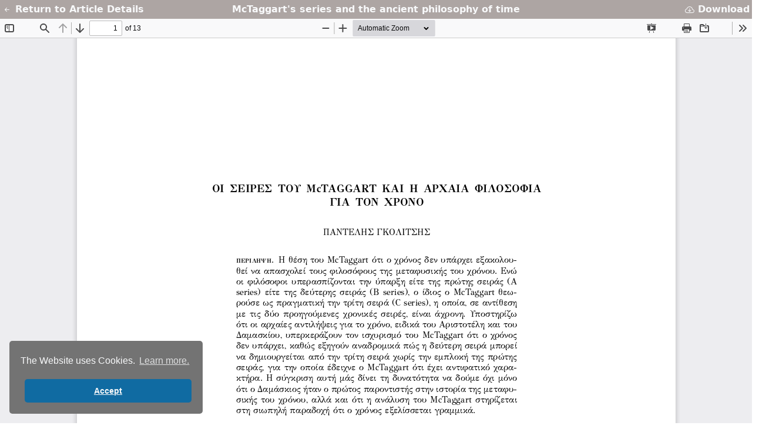

--- FILE ---
content_type: text/html; charset=utf-8
request_url: https://ejournals.epublishing.ekt.gr/index.php/neusis/article/view/35912/27779
body_size: 1698
content:
<!DOCTYPE html>
<html lang="en-US" xml:lang="en-US">
<head>
	<meta http-equiv="Content-Type" content="text/html; charset=utf-8"/>
	<meta name="viewport" content="width=device-width, initial-scale=1.0">
	<title>View of McTaggart&#039;s series and the ancient philosophy of time</title>

    
<meta name="generator" content="Open Journal Systems 3.3.0.13">
    <link rel="stylesheet" href="//cdn.jsdelivr.net/npm/bootstrap@5.0.2/dist/css/bootstrap.min.css?v=3.3.0.13" type="text/css" /><link rel="stylesheet" href="//maxcdn.bootstrapcdn.com/font-awesome/4.5.0/css/font-awesome.min.css?v=3.3.0.13" type="text/css" /><link rel="stylesheet" href="//cdn.jsdelivr.net/npm/bootstrap-icons@1.3.0/font/bootstrap-icons.css?v=3.3.0.13" type="text/css" /><link rel="stylesheet" href="https://ejournals.epublishing.ekt.gr/plugins/themes/ekt-hometheme/styles/ejournals_custom.css?v=3.3.0.13" type="text/css" /><link rel="stylesheet" href="https://ejournals.epublishing.ekt.gr/plugins/themes/ekt-hometheme/styles/custom-common.css?v=3.3.0.13" type="text/css" /><link rel="stylesheet" href="https://ejournals.epublishing.ekt.gr/plugins/generic/socialMediaSidebar/styles/style.css?v=3.3.0.13" type="text/css" /><link rel="stylesheet" href="//cdnjs.cloudflare.com/ajax/libs/cookieconsent2/3.1.1/cookieconsent.min.css?v=3.3.0.13" type="text/css" /><link rel="stylesheet" href="https://ejournals.epublishing.ekt.gr/plugins/generic/advancedSearch/styles/style.css?v=3.3.0.13" type="text/css" /><link rel="stylesheet" href="https://ejournals.epublishing.ekt.gr/plugins/generic/orcidProfile/css/orcidProfile.css?v=3.3.0.13" type="text/css" />
    <script src="//cdn.jsdelivr.net/npm/bootstrap@5.0.2/dist/js/bootstrap.bundle.min.js?v=3.3.0.13" type="042135a2b7f522f358ccecd9-text/javascript"></script><script src="https://ajax.googleapis.com/ajax/libs/jquery/2.1.3/jquery.min.js?v=3.3.0.13" type="042135a2b7f522f358ccecd9-text/javascript"></script><script src="https://ejournals.epublishing.ekt.gr/plugins/themes/ekt-hometheme/js/custom.js?v=3.3.0.13" type="042135a2b7f522f358ccecd9-text/javascript"></script><script src="//cdnjs.cloudflare.com/ajax/libs/cookieconsent2/3.1.1/cookieconsent.min.js?v=3.3.0.13" type="042135a2b7f522f358ccecd9-text/javascript"></script><script type="042135a2b7f522f358ccecd9-text/javascript">
(function (w, d, s, l, i) { w[l] = w[l] || []; var f = d.getElementsByTagName(s)[0],
j = d.createElement(s), dl = l != 'dataLayer' ? '&l=' + l : ''; j.async = true; 
j.src = 'https://www.googletagmanager.com/gtag/js?id=' + i + dl; f.parentNode.insertBefore(j, f); 
function gtag(){dataLayer.push(arguments)}; gtag('js', new Date()); gtag('config', i); })
(window, document, 'script', 'dataLayer', 'G-SFBZ2J0BKS');
</script><script type="042135a2b7f522f358ccecd9-text/javascript">window.addEventListener("load", function(){
				window.cookieconsent.initialise({
		type: "opt-in",
		position: "bottom-left",
		theme: "classic",
		palette: {
			popup: {
				background: "#737373",
				text: "#f8f9fa"
			},
			button: {
				background: "#106ba2",
				text: "#f8f9fa"
			}
		},
		 content: {
       message: "The Website uses Cookies.",
       link: "Learn more.",
       allow: "Accept",
       href: "https://ejournals.epublishing.ekt.gr/index.php/index/gdpr/privacy-policy#cookies"
    		},
			})
			document.getElementsByClassName("cc-btn cc-deny")[0].style.display = "none";
		});
		</script>
</head>
<body class="pkp_page_article pkp_op_view">

<header class="header_view bg-grey">

	<div class="row p-1">

		<div class="col-sm-12 col-lg-3 text-center text-sm-center text-lg-start hover-opacity">
			<strong>
				<a href="https://ejournals.epublishing.ekt.gr/index.php/neusis/article/view/35912" class="return text-light" style="text-decoration: none;">
                    						<i class="bi bi-arrow-left-short"></i>
                        Return to Article Details
                    				</a>
			</strong>
		</div>

		<div class="col-sm-12 col-lg-6 text-center text-sm-center text-lg-center hover-opacity">
			<strong>
				<a href="https://ejournals.epublishing.ekt.gr/index.php/neusis/article/view/35912" class="title text-light" style="text-decoration: none;">
                    McTaggart&#039;s series and the ancient philosophy of time
				</a>
			</strong>
		</div>

		<div class="col-sm-12 col-lg-3 text-center text-sm-center text-lg-end hover-opacity">
			<strong>
				<a href="https://ejournals.epublishing.ekt.gr/index.php/neusis/article/download/35912/27779/123389" class="download text-light" style="text-decoration: none;">
					<i class="bi bi-cloud-arrow-down"></i>
                    Download
				</a>
			</strong>
		</div>

	</div>

</header>

<div id="pdfCanvasContainer" class="galley_view">
    
	<iframe src="https://ejournals.epublishing.ekt.gr/plugins/generic/pdfJsViewer/pdf.js/web/viewer.html?file=https%3A%2F%2Fejournals.epublishing.ekt.gr%2Findex.php%2Fneusis%2Farticle%2Fdownload%2F35912%2F27779%2F123389" width="100%" height="100%"
			style="min-height: 500px; height: 100vh;" title="PDF of McTaggart&#039;s series and the ancient philosophy of time" allowfullscreen
			webkitallowfullscreen></iframe>
</div>

<script src="/cdn-cgi/scripts/7d0fa10a/cloudflare-static/rocket-loader.min.js" data-cf-settings="042135a2b7f522f358ccecd9-|49" defer></script><script defer src="https://static.cloudflareinsights.com/beacon.min.js/vcd15cbe7772f49c399c6a5babf22c1241717689176015" integrity="sha512-ZpsOmlRQV6y907TI0dKBHq9Md29nnaEIPlkf84rnaERnq6zvWvPUqr2ft8M1aS28oN72PdrCzSjY4U6VaAw1EQ==" data-cf-beacon='{"version":"2024.11.0","token":"4bbad98079e04a02b703af6d27518b2d","server_timing":{"name":{"cfCacheStatus":true,"cfEdge":true,"cfExtPri":true,"cfL4":true,"cfOrigin":true,"cfSpeedBrain":true},"location_startswith":null}}' crossorigin="anonymous"></script>
</body>
</html>
